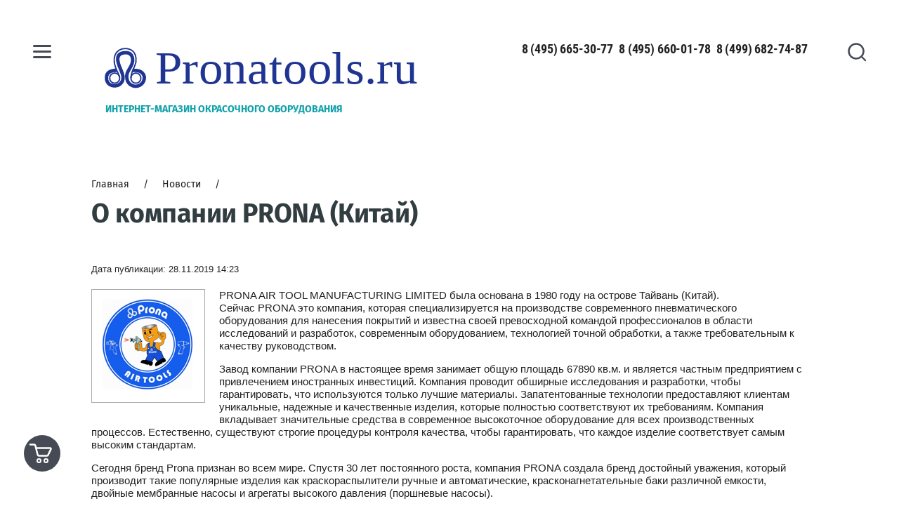

--- FILE ---
content_type: text/html; charset=utf-8
request_url: https://pronatools.ru/novosti/article_post/o-kompanii-prona-kitaj
body_size: 17323
content:
		
	
	


<!doctype html>
<html lang="ru">
<head>
<meta charset="utf-8">
<meta name="robots" content="all"/>
<title>О компании PRONA (Китай)</title>
<meta name="description" content="Компания PRONA специализируется на производстве современного пневматического оборудования для нанесения покрытий.">
<meta name="keywords" content="компании PRONA,
компания прона,
компания PRONA (Китай),
товары компании Prona,
товары компании прона,
продукция Prona,
продукция Прона,
где находится компания Prona,">
<meta name="SKYPE_TOOLBAR" content="SKYPE_TOOLBAR_PARSER_COMPATIBLE">
<meta name="viewport" content="width=device-width, initial-scale=1.0, maximum-scale=1.0, user-scalable=no">
<meta name="format-detection" content="telephone=no">
<meta http-equiv="x-rim-auto-match" content="none">


<link rel="stylesheet" href="/g/css/styles_articles_tpl.css">
<link rel="stylesheet" href="/g/s3/lp/css//lightgallery.min.css">
<script src="/g/libs/jquery/1.10.2/jquery.min.js"></script>

	<link rel="stylesheet" href="/g/css/styles_articles_tpl.css">

            <!-- 46b9544ffa2e5e73c3c971fe2ede35a5 -->
            <script src='/shared/s3/js/lang/ru.js'></script>
            <script src='/shared/s3/js/common.min.js'></script>
        <link rel='stylesheet' type='text/css' href='/shared/s3/css/calendar.css' /><link rel='stylesheet' type='text/css' href='/shared/highslide-4.1.13/highslide.min.css'/>
<script type='text/javascript' src='/shared/highslide-4.1.13/highslide-full.packed.js'></script>
<script type='text/javascript'>
hs.graphicsDir = '/shared/highslide-4.1.13/graphics/';
hs.outlineType = null;
hs.showCredits = false;
hs.lang={cssDirection:'ltr',loadingText:'Загрузка...',loadingTitle:'Кликните чтобы отменить',focusTitle:'Нажмите чтобы перенести вперёд',fullExpandTitle:'Увеличить',fullExpandText:'Полноэкранный',previousText:'Предыдущий',previousTitle:'Назад (стрелка влево)',nextText:'Далее',nextTitle:'Далее (стрелка вправо)',moveTitle:'Передвинуть',moveText:'Передвинуть',closeText:'Закрыть',closeTitle:'Закрыть (Esc)',resizeTitle:'Восстановить размер',playText:'Слайд-шоу',playTitle:'Слайд-шоу (пробел)',pauseText:'Пауза',pauseTitle:'Приостановить слайд-шоу (пробел)',number:'Изображение %1/%2',restoreTitle:'Нажмите чтобы посмотреть картинку, используйте мышь для перетаскивания. Используйте клавиши вперёд и назад'};</script>
<link rel="icon" href="/favicon.png" type="image/png">

<link rel='stylesheet' type='text/css' href='/t/images/__csspatch/2/patch.css'/>

<!--s3_require-->
<link rel="stylesheet" href="/g/basestyle/1.0.1/articles/articles.css" type="text/css"/>
<link rel="stylesheet" href="/g/basestyle/1.0.1/user/user.css" type="text/css"/>
<link rel="stylesheet" href="/g/basestyle/1.0.1/articles/articles.brown.css" type="text/css"/>
<script type="text/javascript" src="/g/templates/pages/2016.1/articles/articles.js" async></script>
<link rel="stylesheet" href="/g/basestyle/1.0.1/user/user.brown.css" type="text/css"/>
<script type="text/javascript" src="/g/basestyle/1.0.1/user/user.js"></script>
<!--/s3_require-->
			
		
		
		
			<link rel="stylesheet" type="text/css" href="/g/shop2v2/default/css/theme.less.css">		
			<script type="text/javascript" src="/g/printme.js"></script>
		<script type="text/javascript" src="/g/shop2v2/default/js/tpl.js"></script>
		<script type="text/javascript" src="/g/shop2v2/default/js/baron.min.js"></script>
		
			<script type="text/javascript" src="/g/shop2v2/default/js/shop2.2.js"></script>
		
	<script type="text/javascript">shop2.init({"productRefs": null,"apiHash": {"getSearchMatches":"25526ab2950c7682b22e185d5ae52301","getFolderCustomFields":"44a9bf88643d515afb3203873aa6c5fc","getProductListItem":"63f22b178377907a51d8248ef5d9e77a","cartAddItem":"1136cc46b2b895e6712c070098b6b146","cartRemoveItem":"cd453b7a0440eb3e4c4434c3089a4aa2","cartUpdate":"d5656f79306b61d7fba6f5137962b84b","cartRemoveCoupon":"f8908952e88c410b769b544dcbeea9d0","cartAddCoupon":"b14909754c92e0695db9f260f89d0526","deliveryCalc":"ca0631551a062e6b1dc5c3c3eeb72752","printOrder":"fd2f31c187b3f2d6d93e2da9fe6c2757","cancelOrder":"a8a5a7072b6bd3d6248f61f00e33a94e","cancelOrderNotify":"8ffd2ee03cc0eab1e75c7e44d1f9b381","repeatOrder":"e3e44e571989ff4a3e6a65b8f864d79b","paymentMethods":"78efc70cb6114b7a254cf04d1394d623","compare":"d5b64e53501d40457815f5c1023be7f5","getPromoProducts":"a91af68c8134fba6ac182e60aba46b05"},"hash": null,"verId": 2187561,"mode": "view","step": "","uri": "/magazin","IMAGES_DIR": "/d/","my": {"show_sections":true,"new_alias":"new","recommend":"\u0421 \u044d\u0442\u0438\u043c \u0442\u043e\u0432\u0430\u0440\u043e\u043c \u043e\u0431\u044b\u0447\u043d\u043e \u043f\u043e\u043a\u0443\u043f\u0430\u044e\u0442","special_alias":"sale","hide_in_filter":["vendors"],"hide_in_search":["vendors"]},"shop2_cart_order_payments": 3,"cf_margin_price_enabled": 0,"maps_yandex_key":"","maps_google_key":""});</script>
<style type="text/css">.product-item-thumb {width: 380px;}.product-item-thumb .product-image, .product-item-simple .product-image {height: 380px;width: 380px;}.product-item-thumb .product-amount .amount-title {width: 284px;}.product-item-thumb .product-price {width: 330px;}.shop2-product .product-side-l {width: 200px;}.shop2-product .product-image {height: 190px;width: 200px;}.shop2-product .product-thumbnails li {width: 56px;height: 56px;}</style>

    <link rel="stylesheet" href="/t/v11544/images/theme10/theme.scss.css">
<link rel="stylesheet" href="/t/v11544/images/css/site.addons.scss.css">
<link rel="stylesheet" href="/t/v11544/images/css/site_addons_sand.scss.css">
<link rel="stylesheet" href="/t/v11544/images/site.addons_categor.css">
<!--[if lt IE 10]>
<script src="/g/libs/ie9-svg-gradient/0.0.1/ie9-svg-gradient.min.js"></script>
<script src="/g/libs/jquery-placeholder/2.0.7/jquery.placeholder.min.js"></script>
<script src="/g/libs/jquery-textshadow/0.0.1/jquery.textshadow.min.js"></script>
<script src="/g/s3/misc/ie/0.0.1/ie.js"></script>
<![endif]-->
<!--[if lt IE 9]>
<script src="/g/libs/html5shiv/html5.js"></script>
<![endif]-->
<script src="/t/v11544/images/site.addons2.js"></script>
<link rel="stylesheet" href="/t/v11544/images/site.addons.scss.css">
</head>
<body>
	<div class="panel-wrap">
		<div class="panel-wrap-top">
			<div class="panel-close">&nbsp;</div>
						<div class="search-wrap-inner site-search-wrap">
	<div class="search-title">
		<div class="search-common-title">Искать по параметрам</div>
		<div class="search-title-inner">
			<div class="site-search-title">Поиск</div>
			<div class="shop-search-title">Искать по параметрам</div>
		</div>
	</div>
	<div class="site-search">
		<div class="site-search-title-inner">Поиск</div>
		<div class="site-search-inner">
			<form action="/search" method="get" class='focused'>
				<input name="search" type="text" class="searchText" autofocus placeholder="Поиск по сайту"/>
				<input type="submit" class="searchButton" value="" />
			<re-captcha data-captcha="recaptcha"
     data-name="captcha"
     data-sitekey="6LcYvrMcAAAAAKyGWWuW4bP1De41Cn7t3mIjHyNN"
     data-lang="ru"
     data-rsize="invisible"
     data-type="image"
     data-theme="light"></re-captcha></form>
					</div>
	</div>
	<div class="shop-search">
		<div class="shop-search-title-inner">Искать по параметрам</div>
		<div class="shop-search-inner">
			
    
<div class="shop2-block search-form">
	<form action="/magazin/search" enctype="multipart/form-data">
		<input type="hidden" name="sort_by" value=""/>
		
					<div class="row range">
				<div class="row-title">Цена: <span>руб.</span></div>
				<div class="row-body">
					<input name="s[price][min]" type="text" size="5" class="small low" value="" />
					<input name="s[price][max]" type="text" size="5" class="small high" value="" />
					<div class="input_range_slider"></div>
				</div>
			</div>
		
					<div class="row">
				<div class="row-title">Название:</div>
				<div class="row-body">
					<input type="text" name="s[name]" size="20" id="shop2-name" value="" />
				</div>
			</div>
		
					<div class="row">
				<div class="row-title">Артикул:</div>
				<div class="row-body">
					<input type="text" name="s[article]" id="shop2-article" value="" />
				</div>
			</div>
		
					<div class="row">
				<div class="row-title">Текст:</div>
				<div class="row-body">
					<input type="text" name="search_text" size="20" id="shop2-text"  value="" />
				</div>
			</div>
		
		
					<div class="row">
				<div class="row-title">Выберите категорию:</div>
				<div class="row-body">
					<select name="s[folder_id]" id="s[folder_id]">
						<option value="">Все</option>
																											                            <option value="375948461" >
	                                 Автоматические краскораспылители
	                            </option>
	                        														                            <option value="57230051" >
	                                &raquo; Автоматические краскораспылители с удлинительной насадкой
	                            </option>
	                        														                            <option value="362455861" >
	                                 Ручные краскораспылители
	                            </option>
	                        														                            <option value="57198051" >
	                                &raquo; Ручные краскораспылители с удлинительной насадкой
	                            </option>
	                        														                            <option value="151524504" >
	                                &raquo; Аэрографы
	                            </option>
	                        														                            <option value="362452461" >
	                                 Фильтры для покрасочных камер
	                            </option>
	                        														                            <option value="377488661" >
	                                &raquo; Фильтры из гофрированного картона и крафт-фильтры
	                            </option>
	                        														                            <option value="377489061" >
	                                &raquo; Фильтры напольные
	                            </option>
	                        														                            <option value="377489261" >
	                                &raquo; Фильтры потолочные
	                            </option>
	                        														                            <option value="377489461" >
	                                &raquo; Фильтрующие материалы для приточно-вытяжной вентиляции
	                            </option>
	                        														                            <option value="362453261" >
	                                 Красконагнетательные баки
	                            </option>
	                        														                            <option value="362454261" >
	                                 Мембранные насосы и агрегаты
	                            </option>
	                        														                            <option value="23176651" >
	                                &raquo; Мембранные пневматические насосы
	                            </option>
	                        														                            <option value="23177251" >
	                                &raquo; Агрегаты высокого давления
	                            </option>
	                        														                            <option value="852446861" >
	                                 Аксессуары и комплектующие
	                            </option>
	                        														                            <option value="51580851" >
	                                &raquo; Бачки для краскораспылителей
	                            </option>
	                        														                            <option value="51581051" >
	                                &raquo; Мешалки пневматические
	                            </option>
	                        														                            <option value="225529102" >
	                                &raquo; Комплекты форсунок
	                            </option>
	                        														                            <option value="80009651" >
	                                &raquo; Регуляторы давления материала
	                            </option>
	                        														                            <option value="169440504" >
	                                &raquo; Вискозиметры
	                            </option>
	                        														                            <option value="153565902" >
	                                 Коагулянты и очищающие средства
	                            </option>
	                        														                            <option value="153665302" >
	                                &raquo; Коагулянты и флокулянты
	                            </option>
	                        														                            <option value="153665702" >
	                                &raquo; Очищающие средства
	                            </option>
	                        														                            <option value="153665902" >
	                                &raquo; Защитные покрытия
	                            </option>
	                        											</select>
				</div>
			</div>

			<div id="shop2_search_custom_fields"></div>
		
				<div id="shop2_search_global_fields">
			
																		</div>
				
		
					<div class="row">
				<div class="row-title">Новинка:</div>
				<div class="row-body">
					<select name="s[new]">
						<option value="">Все</option>
	                    <option value="1">да</option>
	                    <option value="0">нет</option>
					</select>
				</div>
			</div>
		
					<div class="row">
				<div class="row-title">Спецпредложение:</div>
				<div class="row-body">
					<select name="s[special]">
						<option value="">Все</option>
	                    <option value="1">да</option>
	                    <option value="0">нет</option>
					</select>
				</div>
			</div>
				
		
					<div class="row">
				<div class="row-title">Результатов на странице:</div>
				<div class="row-body">
					<select name="s[products_per_page]">
									            				            				            <option value="5">5</option>
			            				            				            <option value="20">20</option>
			            				            				            <option value="35">35</option>
			            				            				            <option value="50">50</option>
			            				            				            <option value="65">65</option>
			            				            				            <option value="80">80</option>
			            				            				            <option value="95">95</option>
			            					</select>
				</div>
			</div>
				<div class="row-button">
			<button type="submit" class="search-btn">Найти</button>
		</div>
	<re-captcha data-captcha="recaptcha"
     data-name="captcha"
     data-sitekey="6LcYvrMcAAAAAKyGWWuW4bP1De41Cn7t3mIjHyNN"
     data-lang="ru"
     data-rsize="invisible"
     data-type="image"
     data-theme="light"></re-captcha></form>
</div><!-- Search Form -->		</div>
	</div>
</div>		</div>
		<div class="panel-wrap-left">
			<div class="panel-wrap-left-inner">
				<div class="scr-wr">
					<div class="panel-close">&nbsp;</div>
					<div class="menu-wrap">
	<div class="cabinet-open"><span>Вход в кабинет</span></div>
	<div class="wa-slide-back-btn"><span>Назад</span></div>
		<div class="folders-menu">
		<div class="folders-menu-inner">
			<ul class="folders">
				<li class="folder-title">Каталог</li>
																																																				<li class="sublevel"><a class="has_sublayer" href="/avtomaticheskie-kraskoraspyliteli">Автоматические краскораспылители</a>
																																																								<ul>
									<li class="parent-element">
										<a href="/avtomaticheskie-kraskoraspyliteli">Автоматические краскораспылители</a>
									</li>
																											<li ><a href="/magazin/folder/avtomaticheskie-kraskoraspyliteli-s-udlinitelnoj-nasadkoj">Автоматические краскораспылители с удлинительной насадкой</a>
																																																								</li>
																	</ul></li>
																																		<li class="sublevel"><a class="has_sublayer" href="/ruchnye-kraskoraspyliteli">Ручные краскораспылители</a>
																																																								<ul>
									<li class="parent-element">
										<a href="/ruchnye-kraskoraspyliteli">Ручные краскораспылители</a>
									</li>
																											<li ><a href="/magazin/folder/ruchnye-kraskoraspyliteli-s-udlinitelnoj-nasadkoj">Ручные краскораспылители с удлинительной насадкой</a>
																																																								</li>
																																		<li ><a href="/magazin/folder/aerografy">Аэрографы</a>
																																																								</li>
																	</ul></li>
																																		<li class="sublevel"><a class="has_sublayer" href="/filtry-dlya-okrasochnykh-kamer-i-filtruyushchiye-materialy">Фильтры для покрасочных камер</a>
																																																								<ul>
									<li class="parent-element">
										<a href="/filtry-dlya-okrasochnykh-kamer-i-filtruyushchiye-materialy">Фильтры для покрасочных камер</a>
									</li>
																											<li ><a href="/filtry-iz-gofrirovannogo-kartona-i-kraft-filtry">Фильтры из гофрированного картона и крафт-фильтры</a>
																																																								</li>
																																		<li ><a href="/filtry-napolnye">Фильтры напольные</a>
																																																								</li>
																																		<li ><a href="/filtry-potolochnye">Фильтры потолочные</a>
																																																								</li>
																																		<li ><a href="/filtruyushchie-materialy-dlya-pritochno-vytyazhnoj-ventilyacii">Фильтрующие материалы для приточно-вытяжной вентиляции</a>
																																																								</li>
																	</ul></li>
																																		<li ><a href="/baki-kraskonagnetatelnyye">Красконагнетательные баки</a>
																																																								</li>
																																		<li class="sublevel"><a class="has_sublayer" href="/membrannye-pnevmaticheskie-nasosy-i-agregaty-vysokogo-davleniya">Мембранные насосы и агрегаты</a>
																																																								<ul>
									<li class="parent-element">
										<a href="/membrannye-pnevmaticheskie-nasosy-i-agregaty-vysokogo-davleniya">Мембранные насосы и агрегаты</a>
									</li>
																											<li ><a href="/membrannye-pnevmaticheskie-nasosy">Мембранные пневматические насосы</a>
																																																								</li>
																																		<li ><a href="/agregaty-vysokogo-davleniya">Агрегаты высокого давления</a>
																																																								</li>
																	</ul></li>
																																		<li class="sublevel"><a class="has_sublayer" href="/aksessuary-i-komplektuyushchie">Аксессуары и комплектующие</a>
																																																								<ul>
									<li class="parent-element">
										<a href="/aksessuary-i-komplektuyushchie">Аксессуары и комплектующие</a>
									</li>
																											<li ><a href="/bachki-dlya-kraskoraspylitelej">Бачки для краскораспылителей</a>
																																																								</li>
																																		<li ><a href="/magazin/folder/meshalki">Мешалки пневматические</a>
																																																								</li>
																																		<li ><a href="/komplekty-forsunok">Комплекты форсунок</a>
																																																								</li>
																																		<li ><a href="/magazin/folder/regulyatory-davleniya-materiala">Регуляторы давления материала</a>
																																																								</li>
																																		<li ><a href="/viskozimetry">Вискозиметры</a>
																																																								</li>
																	</ul></li>
																																		<li class="sublevel"><a class="has_sublayer" href="/magazin/folder/koagulyanty-i-ochishchayushchie-sredstva">Коагулянты и очищающие средства</a>
																																																								<ul>
									<li class="parent-element">
										<a href="/magazin/folder/koagulyanty-i-ochishchayushchie-sredstva">Коагулянты и очищающие средства</a>
									</li>
																											<li ><a href="/magazin/folder/koagulyanty-i-flokulyanty">Коагулянты и флокулянты</a>
																																																								</li>
																																		<li ><a href="/magazin/folder/ochishchayushchie-sredstva">Очищающие средства</a>
																																																								</li>
																																		<li ><a href="/magazin/folder/zashchitnye-pokrytiya">Защитные покрытия</a>
																																							</li></ul>
								</li>
			</ul>
		</div>
	</div>
		
		<div class="main-menu">
				<div class="shop-menu">
			<ul class="mobile-menu">
									<li ><a href="/kak-sdelat-zakaz">Как сделать заказ?</a>
									<li ><a href="/sposoby-oplaty">Способы оплаты</a>
									</li><li ><a href="/dostavka">Доставка</a>
									</li><li ><a href="/otpravit-zapros">Отправить запрос</a>
									</li><li ><a href="/kontakty">Контакты</a>
									</li><li ><a href="/centr-zagruzok">Центр загрузок</a>
												</li>
			</ul>
		</div>
						<div class="site-menu">
			<ul class="mobile-menu">
									<li ><a href="/novosti">Новости</a>
									<li ><a href="/sluzhba-podderzhki">Служба поддержки</a>
									</li><li ><a href="/tekhnicheskaya-informatsiya">Техническая информация</a>
									</li><li ><a href="/polzovatelskoye-soglasheniye-sayta-pronatools-ru">Пользовательское соглашение</a>
									</li><li ><a href="/politika-konfidentsialnosti">Политика конфиденциальности</a>
									</li><li class="sublevel"><a href="/magazin">Главная</a>
												</li>
			</ul>
		</div>
			</div>
	</div>
					<div class="login-wrap">
	<div class="user-back-btn"><span>Назад</span></div>
			<div class="login-wrap-title">Вход в кабинет</div>
		<div class="login-table">
			<div class="left-column">
				<form method="post" action="/users">
					<input type="hidden" name="mode" value="login" />
					<div class="row">
						<div class="row-title">Логин или e-mail:</div>
						<div class="row-field">
							<input type="text" name="login" id="login" tabindex="1" value="" />
						</div>
					</div>
					<div class="row">
						<div class="row-title">Пароль:</div>
						<div class="row-field">
							<input type="password" name="password" id="password" tabindex="2" value="" />
						</div>
					</div>
					<div class="row-forgot-password">
						<a href="/users/forgot_password">Забыли пароль?</a>
					</div>
					<div class="row-button">
						<button type="submit" class="signin-btn" tabindex="3">Войти</button>
					</div>
				<re-captcha data-captcha="recaptcha"
     data-name="captcha"
     data-sitekey="6LcYvrMcAAAAAKyGWWuW4bP1De41Cn7t3mIjHyNN"
     data-lang="ru"
     data-rsize="invisible"
     data-type="image"
     data-theme="light"></re-captcha></form>
			</div>
			<div class="right-column">
								<div class="register-btn">
					<a href="/users/register" class="register">Регистрация</a>
				</div>
			</div>
		</div>
	</div>														</div>
			</div>
		</div>
	</div>
	<div class="siteWrapper">
		<div class="fixed-icon menu-button">
			<ins>&nbsp;</ins>
			<span>Меню</span>
		</div>
		<div class="fixed-icon search-button">
			<ins>&nbsp;</ins>
			<span>Поиск</span>
		</div>
		

<div class="fixed-icon cart-button pointer_events_none noempty" id="shop2-cart-preview">
	<div class="cart-button-inner">
				<a href="/magazin/cart">
			<span class="cart-icon">&nbsp;</span>
			<span class="cart-text">Корзина</span>
		</a>
	</div>
</div>
		<header role="banner" class="site-header">
						<div class="header-top">
								<div class="company companyLogo">
										<div class="logo">
						<a href="https://pronatools.ru">
							<img src="/thumb/2/6Shdg84pWmCURozjpyO49Q/60r/d/bezymyannyy-12.svg" alt="">
						</a>
					</div>
															<div class="company-inner">
																		<div class="company-description">Интернет-магазин окрасочного оборудования</div>
											</div>
									</div>
												<div class="phones">
					<div class="phones-para">
												<div><a href="tel:8 (495) 665-30-77">8 (495) 665-30-77</a></div>
												<div><a href="tel:8 (495) 660-01-78">8 (495) 660-01-78</a></div>
												<div><a href="tel:8 (499) 682-74-87">8 (499) 682-74-87</a></div>
											</div>
				</div>
							</div>
								</header> <!-- .site-header -->
		
		

		
		<div class="siteContainer">
			<main role="main" class="siteMain">
				<div class="h1wrap">
											
<div class="site-path" data-url="/novosti"><a href="/"><span>Главная</span></a>     /     <a href="/novosti"><span>Новости</span></a>     /     <span>О компании PRONA (Китай)</span></div>						<h1>О компании PRONA (Китай)</h1>
														</div>
				
				<div class="siteContent">

<link rel="stylesheet" href="/g/libs/jquery-popover/0.0.3/jquery.popover.css">


<div class="g-page g-page-article g-page-article--main">
	<div class="g-top-panel g-top-panel--relative">
		
	</div>
	
	<style>
		
			.g-menu-2__link{display: block;}
			@media (max-width: 380px){
				.g-article--simple-view .g-article__image{float: none;margin-right: auto;margin-left: auto;text-align: center;}
			}
		
	</style>

	
				
			<style>
				
				
					.g-comment__form{max-width: 600px;}
					.g-rating-edit{max-width: 115px;}
				
					.g-form-field__hint--popup{position: relative;top: auto; left: 0; margin: 10px 0 0;max-width: 100%;white-space: normal;}
					.g-form-field__hint--popup:before{
						top: -6px;
						left: 10px;
						transform: rotate(45deg);
					}
					.g-page-article__text,.g-page-article__date{color: inherit;}
				
			</style>

			<div class="g-page-article">
	<div class="g-page-article__top-panel">

				
		
		<div class="g-page-article__date">Дата публикации: 28.11.2019 14:23</div>

				 
		       	</div>

			<div class="g-page-article__image">
			<a class="highslide" href="/d/chelovechik_prona.png" onclick="return hs.expand(this);">
				<img src="/thumb/2/SXvPWqjaX2i09h7w8KsN9w/180r160/d/chelovechik_prona.png" alt="О компании PRONA (Китай)" title="О компании PRONA (Китай)">
			</a>
		</div>
	
	<div class="g-page-article__text">
		<p>PRONA AIR TOOL MANUFACTURING LIMITED была основана в 1980 году на острове Тайвань (Китай).<br />
Сейчас PRONA это компания, которая специализируется на производстве современного пневматического оборудования для нанесения покрытий и известна своей превосходной командой профессионалов в области исследований и разработок, современным оборудованием, технологией точной обработки, а также требовательным к качеству руководством.</p>

<p>Завод компании PRONA в настоящее время занимает общую площадь 67890 кв.м. и является частным предприятием с привлечением иностранных инвестиций. Компания проводит обширные исследования и разработки, чтобы гарантировать, что используются&nbsp;только лучшие материалы. Запатентованные&nbsp;технологии&nbsp;предоставляют клиентам уникальные, надежные и качественные изделия, которые полностью соответствуют их требованиям. Компания вкладывает значительные средства в современное высокоточное оборудование для всех&nbsp;производственных процессов. Естественно, существуют строгие процедуры контроля качества, чтобы гарантировать, что каждое изделие соответствует самым высоким стандартам.</p>

<p>Сегодня бренд Prona признан во всем мире. Спустя 30 лет постоянного роста, компания PRONA создала бренд достойный уважения, который производит такие популярные изделия как краскораспылители ручные и автоматические, красконагнетательные баки различной емкости, двойные мембранные насосы и агрегаты высокого давления (поршневые насосы).</p>

<p>PRONA имеет множество запатентованных технологий и поставляет свое оборудование по всему миру, где его очень ценят. Компания PRONA никогда не останавливалась на достигнутом уровне развития и сейчас она продолжает улучшать существующие модели и технологии, а также активно разрабатывает новые.</p>

<p>Политика компании - продолжать совершенствоваться и удовлетворять требования клиентов, быть известным внутренним и международным брендом.</p>

<p>&nbsp;</p>

<div>КВАНТУМ РУС, ООО</div>

<div>Москва, ул. Малахитовая, владение 27</div>

<div>Тел. +7 (495) 665-30-77</div>

<div><a href="/kontakty" style="color:#0000ff;">Свяжитесь с нами</a></div>

<div><img alt="ООО Квантум Рус" src="https://www.rusquantum.ru/upload/medialibrary/908/908af4032147ef65ac3363be62b2ba11.jpg" /></div>
	</div>

	<div class="g-clear"></div>

	
		
	</div>
		
	</div>

</div>
			</main> <!-- .site-main -->
		</div>
		
		
				
						
				
				
		
		<footer role="contentinfo" class="site-footer">
						<div class="footer-top">
				<div class="footer-top-inner">
										<div class="footer-navigation">
						<ul class="footer-menu"><li class="opened active"><a href="/novosti" >Новости</a></li><li><a href="/sluzhba-podderzhki"  target="_blank">Служба поддержки</a></li><li><a href="/tekhnicheskaya-informatsiya" >Техническая информация</a></li><li><a href="/polzovatelskoye-soglasheniye-sayta-pronatools-ru" >Пользовательское соглашение</a></li><li><a href="/politika-konfidentsialnosti" >Политика конфиденциальности</a></li><li><a href="/" >Главная</a></li></ul>						<ul class="footer-menu"><li><a href="/kak-sdelat-zakaz" >Как сделать заказ?</a></li><li><a href="/sposoby-oplaty" >Способы оплаты</a></li><li><a href="/dostavka" >Доставка</a></li><li><a href="/otpravit-zapros"  target="_blank">Отправить запрос</a></li><li><a href="/kontakty" >Контакты</a></li><li><a href="/centr-zagruzok" >Центр загрузок</a></li></ul>					</div>
										
										<div class="footer-information">
												<div class="footer-contact">
														<div class="address">
								<div class="address-title">Москва</div>
								<div class="address-body">ул. Малахитовая, владение 27, строение 1</div>
							</div>
														
														<div class="phone">
								<div class="phone-title">Телефон:</div>
								<div class="phone-body">
																		<div><a href="tel:8 (495) 665-30-77">8 (495) 665-30-77</a></div>
																		<div><a href="tel:8 (495) 660-01-78">8 (495) 660-01-78</a></div>
																		<div><a href="tel:8 (499) 682-74-87">8 (499) 682-74-87</a></div>
																	</div>
							</div>
														
														<div class="time">Прием звонков: с 9:00 до 18:00 по московскому времени. Рабочие дни (Пн-Пт)</div>
													</div>
																		<div class="footer-social">
														<div class="social">
								<div class="social-title">Мы в соц. сетях:</div>
								<div class="social-body">
																		<a href="https://www.youtube.com/channel/UC0V4uEd1aXOPuiXKRqwdo-g" target="_blank">
																					<?xml version="1.0" encoding="UTF-8"?>
<!DOCTYPE svg PUBLIC "-//W3C//DTD SVG 1.1//EN" "http://www.w3.org/Graphics/SVG/1.1/DTD/svg11.dtd">
<!-- Creator: CorelDRAW 2018 (64-Bit) -->
<svg xmlns="http://www.w3.org/2000/svg" xml:space="preserve" width="25mm" height="12mm" version="1.1" style="shape-rendering:geometricPrecision; text-rendering:geometricPrecision; image-rendering:optimizeQuality; fill-rule:evenodd; clip-rule:evenodd"
viewBox="0 0 2500 1200"
 xmlns:xlink="http://www.w3.org/1999/xlink">
 <defs>
  <style type="text/css">
   <![CDATA[
    .fil2 {fill:#FEFEFE;fill-rule:nonzero}
    .fil1 {fill:#2B2A29;fill-rule:nonzero}
    .fil0 {fill:#E52937;fill-rule:nonzero}
   ]]>
  </style>
 </defs>
 <g id="Слой_x0020_1">
  <metadata id="CorelCorpID_0Corel-Layer"/>
  <path class="fil0" d="M1249.73 309.63c0.23,4.87 0.53,8.67 0.54,12.46 0.13,78.21 0.22,156.41 0.34,234.61 0.12,95.19 0.22,190.37 0.41,285.56 0.03,14.69 0.19,14.72 14.34,14.74 21.94,0.03 43.88,0.04 65.81,0.01 15.96,-0.01 16,-0.04 15.98,-16.07 -0.12,-170.21 -0.25,-340.41 -0.38,-510.61 -0.01,-6.62 0,-13.25 0,-21.11 6.84,0 12.42,0.01 18,0 25.12,-0.08 50.25,-0.4 75.37,-0.05 8.31,0.12 11.06,-2.6 10.9,-10.95 -0.49,-23.71 -0.4,-47.43 -0.04,-71.13 0.09,-7.52 -1.7,-10.71 -10.07,-10.43 -20.5,0.66 -41.04,0.3 -61.56,0.37 -72.53,0.28 -145.08,0.65 -217.61,0.68 -8.02,0 -11.4,1.9 -11.03,10.68 0.7,16.24 0.07,32.55 0.29,48.81 0.14,10.2 -3.07,24.6 2.25,29.45 5.98,5.47 19.82,2.77 30.25,2.91 21.83,0.27 43.67,0.07 66.21,0.07zm991.81 378.38c0,11.23 0.47,20.76 -0.11,30.23 -0.8,13.33 -0.82,27.01 -3.99,39.85 -3.87,15.75 -16.23,23.82 -32.07,24.6 -17.59,0.86 -29.85,-6.15 -36.37,-21.77 -2.55,-6.12 -4.84,-12.88 -4.98,-19.39 -0.76,-35.33 -0.82,-70.67 -1.03,-106.01 0,-0.89 0.9,-1.78 1.66,-3.16 4.11,0 8.34,0 12.56,0 47.75,-0.09 95.52,-0.16 143.27,-0.25 13.62,-0.03 13.68,-0.06 13.74,-14.12 0.11,-30.42 0.94,-60.87 -0.03,-91.26 -0.6,-19 -2.26,-38.26 -6.32,-56.78 -24,-109.82 -145.47,-120.86 -204.6,-72.52 -34.73,28.42 -49.15,66.63 -50.58,109.14 -2.33,70.33 -1.94,140.77 -1.88,211.16 0.01,25.24 4.82,49.96 15.84,73.05 23.64,49.51 67.92,74.32 127.48,71.33 46.58,-2.34 81.29,-23.95 103.49,-65.01 17.62,-32.6 15.25,-68.45 15.68,-103.73 0.03,-1.76 -3.95,-5.1 -6.09,-5.13 -27.88,-0.34 -55.77,-0.23 -85.67,-0.23zm-645.52 119.65c0,14.33 0.28,26.93 -0.12,39.5 -0.23,7.2 2.06,10.02 9.63,9.89 24.06,-0.38 48.12,-0.43 72.18,0.04 8.21,0.15 10.1,-3.15 10.1,-10.64 0,-152.49 0.1,-304.97 0.46,-457.48 0.01,-8.74 -3.34,-10.66 -11.29,-10.49 -22.27,0.46 -44.57,0.2 -66.86,0.27 -13.82,0.05 -13.86,0.09 -13.87,13.84 -0.09,111.81 -0.13,223.62 -0.2,335.43 -0.02,19.98 -25.04,50.36 -44.86,54.48 -14.74,3.07 -23.28,-3.35 -24.18,-18.5 -0.39,-6.35 -0.2,-12.73 -0.2,-19.1 -0.03,-117.81 -0.15,-235.64 0.15,-353.47 0.03,-9.67 -2.56,-12.95 -12.47,-12.63 -22.26,0.71 -44.59,0.81 -66.85,0.1 -10.59,-0.35 -12.79,3.52 -12.76,13.39 0.3,121.7 0.03,243.43 0.41,365.13 0.04,16.55 1.61,33.26 4.38,49.59 6.47,38.31 31.06,58.55 67.19,56.47 22.61,-1.29 41.14,-12.01 57.72,-26.47 10.26,-8.94 19.95,-18.6 31.44,-29.35zm248.6 -389.96c0,-4.07 -0.01,-9.6 0,-15.13 0.14,-58.74 0.17,-117.47 0.59,-176.21 0.05,-8.05 -1.87,-11.26 -10.62,-10.99 -21.21,0.68 -42.46,0.77 -63.68,0.12 -10.01,-0.32 -13.23,2.46 -13.2,12.88 0.27,92.69 -0.03,185.41 -0.15,278.12 -0.12,112.17 -0.27,224.35 -0.38,336.51 -0.02,13.73 0.07,13.79 14.09,13.84 18.76,0.07 37.53,0.07 56.28,-0.05 18.26,-0.12 15.95,1.81 16.25,-16.77 0.14,-9.02 0.03,-18.04 0.03,-25.97 15.85,12.44 30.19,26.43 46.97,36.3 49.57,29.2 102.43,7.38 115.42,-48.41 5.89,-25.24 7.92,-51.79 8.38,-77.82 1.23,-70.38 1.69,-140.83 0.38,-211.22 -0.53,-28.06 -4.2,-56.56 -10.56,-83.9 -12.03,-51.69 -59.63,-73.45 -106.94,-49.11 -18.8,9.66 -34.86,24.7 -52.86,37.81zm-93.6 628.29c-119.28,-2.77 -248.4,-4.73 -377.45,-9.23 -54.66,-1.9 -109.55,-6.46 -163.6,-14.64 -63.15,-9.55 -110.43,-43.45 -134.25,-105.24 -12.14,-31.5 -20.99,-63.84 -24.58,-97.43 -17.23,-161.57 -18.26,-323.36 -6.7,-485.34 3.67,-51.26 9.34,-102.02 27.93,-150.62 27.13,-70.93 79.95,-109.41 153.63,-115.34 95.49,-7.68 191.32,-11.78 287.09,-15.27 164.09,-6 328.29,-5.53 492.43,-1.32 78.49,2.01 156.94,6.13 235.36,10.04 36.64,1.83 72.11,8.71 104.37,28.13 43.31,26.1 66.28,65.92 80.56,112.78 13.02,42.74 16.73,86.71 20,130.8 9.27,125.45 8.89,251.01 1.52,376.47 -3.08,52.54 -4.75,105.62 -18.97,156.66 -7.62,27.37 -16.78,55.34 -31.11,79.6 -29.03,49.17 -75.82,75.31 -131.71,80.54 -68.98,6.43 -138.3,9.97 -207.55,12.38 -99,3.4 -198.06,4.64 -306.97,7.03z"/>
  <path class="fil1" d="M874.67 377.36c30.25,0 58.8,0 88.56,0 0,159.28 0,317.99 0,477.44 -28.29,0 -56.75,0 -86.84,0 0,-16.25 0,-32.25 0,-50.17 -8.22,8.04 -14.56,14.43 -21.11,20.61 -20.63,19.47 -42.34,36.67 -72.83,36.87 -27.57,0.19 -48.69,-12.82 -56.32,-39.39 -5.4,-18.79 -8.77,-38.84 -8.97,-58.36 -1.33,-126.71 -1.54,-253.39 -2.1,-380.09 -0.02,-1.75 0.28,-3.49 0.51,-6.16 28.56,0 57.02,0 86.9,0 0.18,3.79 0.55,7.86 0.56,11.92 0.54,121.74 1.06,243.47 1.57,365.21 0.02,3.54 -0.2,7.11 0.25,10.61 1.87,14.83 12.6,23.04 26.24,17.14 10.91,-4.71 20.44,-13.28 29.56,-21.3 12,-10.53 15.81,-23.9 15.64,-40.51 -1.19,-109.34 -1.22,-218.71 -1.62,-328.05 -0.01,-4.88 0,-9.76 0,-15.77z"/>
  <path class="fil1" d="M413.4 217.09c-15.88,52.78 -31.24,103.87 -46.62,154.93 -21.72,72.13 -43.53,144.22 -65.11,216.39 -1.59,5.32 -2.29,11.09 -2.26,16.65 0.34,78.91 0.87,157.82 1.35,236.72 0.03,3.87 0.01,7.71 0.01,12.59 -30.76,0 -60.89,0 -92.34,0 0,-4.02 0.01,-7.82 0,-11.6 -0.39,-79.28 -0.59,-158.54 -1.42,-237.8 -0.1,-9.3 -2.91,-18.79 -5.74,-27.8 -36.46,-116.03 -73.15,-232 -109.79,-347.98 -1.04,-3.28 -1.96,-6.6 -3.4,-11.5 31.42,0 61.42,-0.24 91.4,0.39 2.67,0.06 6.63,5.31 7.6,8.84 14.28,51.44 28.16,103.01 42.13,154.54 7.36,27.13 14.75,54.24 24.32,81.51 4.67,-17.9 9.42,-35.78 13.98,-53.69 15.44,-60.66 30.94,-121.31 46,-182.06 1.85,-7.48 4.45,-10.46 12.53,-10.33 28.6,0.5 57.2,0.2 87.36,0.2z"/>
  <path class="fil1" d="M562.85 620.28c-0.42,0 -0.82,0 -1.25,0 0,-37.14 0.29,-74.28 -0.18,-111.41 -0.13,-9.79 -1.41,-19.89 -4.19,-29.22 -4.97,-16.72 -18.09,-25.29 -35.23,-24.96 -16.87,0.32 -29.46,9.77 -33.78,26.81 -2.22,8.83 -3.55,18.15 -3.53,27.24 0.16,73.21 0.56,146.43 1.37,219.65 0.12,10.46 1.62,21.24 4.54,31.27 4.86,16.7 18.03,25.38 35.05,25.28 15.93,-0.1 28.73,-9.33 33.27,-26.09 2.65,-9.75 3.64,-20.17 3.77,-30.33 0.43,-36.08 0.16,-72.16 0.16,-108.24zm-164.12 -4.67c0,-36.42 -1.03,-72.89 0.43,-109.24 0.71,-17.79 4.17,-35.99 9.66,-52.95 13.73,-42.37 42.24,-70.05 87.31,-76.8 50.45,-7.56 95.44,2.43 126.7,46.95 15.87,22.57 22.1,48.96 24.25,75.97 1.85,23.21 2.06,46.6 2.23,69.94 0.38,50.93 0.89,101.86 0,152.78 -0.3,17.86 -2.74,36.11 -7.24,53.39 -13.68,52.43 -60.27,87.26 -115.17,87.89 -55.2,0.63 -104.7,-34.09 -118.59,-86.59 -6.26,-23.62 -8.01,-48.73 -9.29,-73.3 -1.52,-29.27 -0.36,-58.69 -0.36,-88.04 0,0 0.05,0 0.07,0z"/>
  <path class="fil2" d="M1844.61 616.1c-0.25,0 -0.49,0 -0.74,0.02 0,42.78 1.01,85.6 -0.48,128.32 -0.59,16.96 6.76,25.5 20.15,31.79 4.14,1.95 8.42,3.75 12.8,5 20.66,5.87 36.1,-2.06 41.84,-22.62 2.82,-10.1 4.53,-20.87 4.6,-31.35 0.48,-75.31 0.61,-150.62 0.36,-225.93 -0.03,-9.75 -1.89,-19.78 -4.58,-29.19 -4.04,-14.02 -12.88,-19.74 -27.55,-20.35 -14.22,-0.61 -25.88,5.55 -37.25,13.15 -6.88,4.59 -9.39,10.26 -9.33,18.57 0.36,44.2 0.18,88.4 0.18,132.59zm0.01 -198.4c18,-13.11 34.06,-28.15 52.86,-37.81 47.31,-24.34 94.91,-2.58 106.94,49.11 6.36,27.34 10.03,55.84 10.56,83.9 1.31,70.39 0.85,140.84 -0.38,211.22 -0.46,26.03 -2.49,52.58 -8.38,77.82 -12.99,55.79 -65.85,77.61 -115.42,48.41 -16.78,-9.87 -31.12,-23.86 -46.97,-36.3 0,7.93 0.11,16.95 -0.03,25.97 -0.3,18.58 2.01,16.65 -16.25,16.77 -18.75,0.12 -37.52,0.12 -56.28,0.05 -14.02,-0.05 -14.11,-0.11 -14.09,-13.84 0.11,-112.16 0.26,-224.34 0.38,-336.51 0.12,-92.71 0.42,-185.43 0.15,-278.12 -0.03,-10.42 3.19,-13.2 13.2,-12.88 21.22,0.65 42.47,0.56 63.68,-0.12 8.75,-0.27 10.67,2.94 10.62,10.99 -0.42,58.74 -0.45,117.47 -0.59,176.21 -0.01,5.53 0,11.06 0,15.13z"/>
  <path class="fil2" d="M1596.02 807.66c-11.49,10.75 -21.18,20.41 -31.44,29.35 -16.58,14.46 -35.11,25.18 -57.72,26.47 -36.13,2.08 -60.72,-18.16 -67.19,-56.47 -2.77,-16.33 -4.34,-33.04 -4.38,-49.59 -0.38,-121.7 -0.11,-243.43 -0.41,-365.13 -0.03,-9.87 2.17,-13.74 12.76,-13.39 22.26,0.71 44.59,0.61 66.85,-0.1 9.91,-0.32 12.5,2.96 12.47,12.63 -0.3,117.83 -0.18,235.66 -0.15,353.47 0,6.37 -0.19,12.75 0.2,19.1 0.9,15.15 9.44,21.57 24.18,18.5 19.82,-4.12 44.84,-34.5 44.86,-54.48 0.07,-111.81 0.11,-223.62 0.2,-335.43 0.01,-13.75 0.05,-13.79 13.87,-13.84 22.29,-0.07 44.59,0.19 66.86,-0.27 7.95,-0.17 11.3,1.75 11.29,10.49 -0.36,152.51 -0.46,304.99 -0.46,457.48 0,7.49 -1.89,10.79 -10.1,10.64 -24.06,-0.47 -48.12,-0.42 -72.18,-0.04 -7.57,0.13 -9.86,-2.69 -9.63,-9.89 0.4,-12.57 0.12,-25.17 0.12,-39.5z"/>
  <path class="fil2" d="M2243.22 559.22c-1.24,-27.96 -1.16,-54.72 -4.04,-81.17 -2.1,-19.4 -14.01,-26.81 -35.55,-26.82 -23,-0.02 -35.11,7.39 -37.3,27.36 -2.68,24.46 -2.48,49.24 -2.98,73.9 -0.06,2.2 3.7,6.4 5.77,6.45 23.89,0.46 47.81,0.28 74.1,0.28zm-1.68 128.79c29.9,0 57.79,-0.11 85.67,0.23 2.14,0.03 6.12,3.37 6.09,5.13 -0.43,35.28 1.94,71.13 -15.68,103.73 -22.2,41.06 -56.91,62.67 -103.49,65.01 -59.56,2.99 -103.84,-21.82 -127.48,-71.33 -11.02,-23.09 -15.83,-47.81 -15.84,-73.05 -0.06,-70.39 -0.45,-140.83 1.88,-211.16 1.43,-42.51 15.85,-80.72 50.58,-109.14 59.13,-48.34 180.6,-37.3 204.6,72.52 4.06,18.52 5.72,37.78 6.32,56.78 0.97,30.39 0.14,60.84 0.03,91.26 -0.06,14.06 -0.12,14.09 -13.74,14.12 -47.75,0.09 -95.52,0.16 -143.27,0.25 -4.22,0 -8.45,0 -12.56,0 -0.76,1.38 -1.66,2.27 -1.66,3.16 0.21,35.34 0.27,70.68 1.03,106.01 0.14,6.51 2.43,13.27 4.98,19.39 6.52,15.62 18.78,22.63 36.37,21.77 15.84,-0.78 28.2,-8.85 32.07,-24.6 3.17,-12.84 3.19,-26.52 3.99,-39.85 0.58,-9.47 0.11,-19 0.11,-30.23z"/>
  <path class="fil2" d="M1249.73 309.63c-22.54,0 -44.38,0.2 -66.21,-0.07 -10.43,-0.14 -24.27,2.56 -30.25,-2.91 -5.32,-4.85 -2.11,-19.25 -2.25,-29.45 -0.22,-16.26 0.41,-32.57 -0.29,-48.81 -0.37,-8.78 3.01,-10.68 11.03,-10.68 72.53,-0.03 145.08,-0.4 217.61,-0.68 20.52,-0.07 41.06,0.29 61.56,-0.37 8.37,-0.28 10.16,2.91 10.07,10.43 -0.36,23.7 -0.45,47.42 0.04,71.13 0.16,8.35 -2.59,11.07 -10.9,10.95 -25.12,-0.35 -50.25,-0.03 -75.37,0.05 -5.58,0.01 -11.16,0 -18,0 0,7.86 -0.01,14.49 0,21.11 0.13,170.2 0.26,340.4 0.38,510.61 0.02,16.03 -0.02,16.06 -15.98,16.07 -21.93,0.03 -43.87,0.02 -65.81,-0.01 -14.15,-0.02 -14.31,-0.05 -14.34,-14.74 -0.19,-95.19 -0.29,-190.37 -0.41,-285.56 -0.12,-78.2 -0.21,-156.4 -0.34,-234.61 -0.01,-3.79 -0.31,-7.59 -0.54,-12.46z"/>
  <path class="fil0" d="M1844.61 616.1c0,-44.19 0.18,-88.39 -0.18,-132.59 -0.06,-8.31 2.45,-13.98 9.33,-18.57 11.37,-7.6 23.03,-13.76 37.25,-13.15 14.67,0.61 23.51,6.33 27.55,20.35 2.69,9.41 4.55,19.44 4.58,29.19 0.25,75.31 0.12,150.62 -0.36,225.93 -0.07,10.48 -1.78,21.25 -4.6,31.35 -5.74,20.56 -21.18,28.49 -41.84,22.62 -4.38,-1.25 -8.66,-3.05 -12.8,-5 -13.39,-6.29 -20.74,-14.83 -20.15,-31.79 1.49,-42.72 0.48,-85.54 0.48,-128.32 0.25,-0.02 0.49,-0.02 0.74,-0.02z"/>
  <path class="fil0" d="M2243.22 559.22c-26.29,0 -50.21,0.18 -74.1,-0.28 -2.07,-0.05 -5.83,-4.25 -5.77,-6.45 0.5,-24.66 0.3,-49.44 2.98,-73.9 2.19,-19.97 14.3,-27.38 37.3,-27.36 21.54,0.01 33.45,7.42 35.55,26.82 2.88,26.45 2.8,53.21 4.04,81.17z"/>
 </g>
</svg>

																			</a>
																	</div>
							</div>
														
													</div>
											</div>
									</div>
			</div>
						<div class="footer-bottom">
				<div class="footer-bottom-inner">
										<div class="counters"><!--LiveInternet counter--><script type="text/javascript">
document.write("<a href='//www.liveinternet.ru/click' "+
"target=_blank><img src='//counter.yadro.ru/hit?t52.1;r"+
escape(document.referrer)+((typeof(screen)=="undefined")?"":
";s"+screen.width+"*"+screen.height+"*"+(screen.colorDepth?
screen.colorDepth:screen.pixelDepth))+";u"+escape(document.URL)+
";h"+escape(document.title.substring(0,150))+";"+Math.random()+
"' alt='' title='LiveInternet: показано число просмотров и"+
" посетителей за 24 часа' "+
"border='0' width='88' height='31'><\/a>")
</script><!--/LiveInternet-->

<!-- Yandex.Metrika counter -->
<script type="text/javascript" >
   (function(m,e,t,r,i,k,a){m[i]=m[i]||function(){(m[i].a=m[i].a||[]).push(arguments)};
   m[i].l=1*new Date();k=e.createElement(t),a=e.getElementsByTagName(t)[0],k.async=1,k.src=r,a.parentNode.insertBefore(k,a)})
   (window, document, "script", "https://mc.yandex.ru/metrika/tag.js", "ym");

   ym(52642336, "init", {
        id:52642336,
        clickmap:true,
        trackLinks:true,
        accurateTrackBounce:true,
        webvisor:true
   });
</script>
<noscript><div><img src="https://mc.yandex.ru/watch/52642336" style="position:absolute; left:-9999px;" alt="" /></div></noscript>
<!-- /Yandex.Metrika counter -->
<!--__INFO2026-01-22 00:44:24INFO__-->
</div>
					<div class="copyright"> &copy; 2026 </div>
				</div>
			</div>
		</footer> <!-- .site-footer -->
	</div>
	<link rel="stylesheet" href="/g/templates/shop2/2.84.2/css/animate.css">
	<script src="/t/v11544/images/js/flexFix.js"></script>
	<script src="/g/libs/owl-carousel/2.2.1/owl.carousel.min.js" charset="utf-8"></script>
	<script src="/g/templates/shop2/2.84.2/js/jquery-ui.js"></script>
	<script src="/g/templates/shop2/2.84.2/js/jquery.ui.touch_punch.min.js"></script>
	<script src="/g/templates/shop2/2.84.2/js/jquery.waslidemenu.min.js"></script>
	<script src="/g/libs/jquery-sly/1.6.1/sly.min.js" charset="utf-8"></script>
	<script src="/g/libs/jquery-match-height/0.7.2/jquery.matchHeight.min.js" charset="utf-8"></script>
	<script src="/g/templates/shop2/2.84.2/js/jquery.scrollbar.min.js" charset="utf-8"></script>
	<script src="/g/templates/shop2/2.84.2/js/jquery.responsivetabs.min.js"></script>
	<script src="/g/libs/jquery-formstyler/1.7.4/jquery.formstyler.min.js" charset="utf-8"></script>
	
<script src="/g/s3/misc/form/1.2.0/s3.form.js"></script>
	<script src="/g/s3/lp/js//lightgallery.min.js"></script>
	<script src="/g/s3/lp/js//lg-zoom.min.js"></script>
	<script src="/t/v11544/images/main.js" charset="utf-8"></script>
	<script src="/t/v11544/images/js/site.addons.js"></script>

<!-- assets.bottom -->
<!-- </noscript></script></style> -->
<script src="/my/s3/js/site.min.js?1768978399" ></script>
<script src="/my/s3/js/site/defender.min.js?1768978399" ></script>
<script src="https://cp.onicon.ru/loader/5c14a543b887eedc098b490d.js" data-auto async></script>
<script >/*<![CDATA[*/
var megacounter_key="0c0d868a001dfee223e72a3f4819674e";
(function(d){
    var s = d.createElement("script");
    s.src = "//counter.megagroup.ru/loader.js?"+new Date().getTime();
    s.async = true;
    d.getElementsByTagName("head")[0].appendChild(s);
})(document);
/*]]>*/</script>
<script >/*<![CDATA[*/
$ite.start({"sid":2172062,"vid":2187561,"aid":2578788,"stid":4,"cp":21,"active":true,"domain":"pronatools.ru","lang":"ru","trusted":false,"debug":false,"captcha":3});
/*]]>*/</script>
<!-- /assets.bottom -->
</body>
</html>

--- FILE ---
content_type: text/css
request_url: https://pronatools.ru/t/images/__csspatch/2/patch.css
body_size: 130
content:
html body { background-color: rgba(155, 155, 155, 0); }
html .category-wrap .category-title span { color: rgb(10, 27, 33); }
html .category-wrap .categor-image::before { background-color: rgba(227, 227, 227, 0); }
html .category-wrap .categor-image::after { background-color: rgba(255, 255, 255, 0); }
html .category-wrap .first .itemCatgory .categor-title { color: rgb(0, 0, 0); }
html .category-wrap .other .itemCatgory .categor-title { color: rgb(0, 0, 0); }
html .slider-wrap .item-slide::after { background-color: rgba(66, 220, 231, 0); }
html .slider-wrap .item-title { color: rgb(25, 33, 47); }


--- FILE ---
content_type: text/css
request_url: https://pronatools.ru/t/v11544/images/css/site.addons.scss.css
body_size: 1411
content:
/*
 reg_id 4895012
 staff_id 419
 */
@font-face {
  font-family: 'Fira-Sans';
  src: url("/g/fonts/fira_sans/fira_sans-r.eot");
  src: url("/g/fonts/fira_sans/fira_sans-r.eot?#iefix") format("embedded-opentype"), url("/g/fonts/fira_sans/fira_sans-r.woff2") format("woff2"), url("/g/fonts/fira_sans/fira_sans-r.woff") format("woff"), url("/g/fonts/fira_sans/fira_sans-r.ttf") format("truetype"), url("/g/fonts/fira_sans/fira_sans-r.svg#Fira-Sans") format("svg");
  font-weight: normal;
  font-style: normal; }

.product-list.thumbs .shop2-product-item .product-price-null .product-price div:not(.product-more), .shop2-group-kinds .shop2-kind-item .product-price-null .product-price div:not(.product-more), .product-list.thumbs .shop2-product-item .product-price-null .kind-price div:not(.product-more), .shop2-group-kinds .shop2-kind-item .product-price-null .kind-price div:not(.product-more) {
  display: none; }
  .product-list.thumbs .shop2-product-item .product-price-null .product-more, .shop2-group-kinds .shop2-kind-item .product-price-null .product-more {
    display: block;
    font-family: 'Fira-Sans', Arial, Helvetica, sans-serif;
    font-size: 18px;
    color: #08c8d6;
    text-decoration: none;
    line-height: normal; }
    .product-list.thumbs .shop2-product-item .product-price-null .product-more a, .shop2-group-kinds .shop2-kind-item .product-price-null .product-more a {
      color: #08c8d6;
      box-shadow: inset 0 0 0 1px #08c8d6;
      display: inline-block;
      vertical-align: middle;
      text-align: center;
      border-radius: 50px;
      padding: 10px 20px;
      width: 140px;
      text-decoration: none;
      transition: all 0.3s; }
    .product-list.thumbs .shop2-product-item .product-price-null .product-more a:hover, .shop2-group-kinds .shop2-kind-item .product-price-null .product-more a:hover {
      background: #42dce7;
      color: #fff; }

.main-blocks-slider .product-more {
  padding-top: 15px;
  display: block;
  font-family: 'Fira-Sans', Arial, Helvetica, sans-serif;
  font-size: 18px;
  color: #08c8d6;
  text-decoration: none;
  line-height: normal; }
  .main-blocks-slider .product-more a {
    color: #08c8d6;
    box-shadow: inset 0 0 0 1px #08c8d6;
    display: inline-block;
    text-align: center;
    border-radius: 50px;
    padding: 10px;
    text-decoration: none; }

.product-list.simple .shop2-product-item .product-price-null .product-price div:not(.product-more) {
  display: none; }
  .product-list.simple .shop2-product-item .product-price-null .product-more {
    display: block;
    font-family: 'Fira-Sans', Arial, Helvetica, sans-serif;
    font-size: 18px;
    color: #08c8d6;
    text-decoration: none;
    line-height: normal; }
  .product-list.simple .shop2-product-item .product-price-null .product-more a {
    color: #08c8d6;
    box-shadow: inset 0 0 0 1px #08c8d6;
    display: block;
    text-align: center;
    border-radius: 50px;
    padding: 20px 10px;
    text-decoration: none; }
  .product-list.simple .shop2-product-item .product-price-null .product-amount {
    display: none; }
  .product-list.simple .shop2-product-item .product-price-null .shop2-product-btn {
    display: none; }

.div3 {
  padding: 0 0 5px;
  margin: -5px 0 0 0; }
  .div3 a {
    color: #08c8d6;
    font-size: 14px;
    font-weight: bold;
    text-decoration: none;
    padding: 5px 10px;
    box-shadow: inset 0 0 0 1px #08c8d6;
    border-radius: 40px;
    display: inline-block; }

.product-list.pricelist .shop2-product-item .product-price-null .product-price div:not(.product-more) {
  display: none; }
  .product-list.pricelist .shop2-product-item .product-price-null .product-more {
    display: block;
    font-family: 'Fira-Sans', Arial, Helvetica, sans-serif;
    font-size: 18px;
    color: #08c8d6;
    text-decoration: none;
    line-height: normal; }
  .product-list.pricelist .shop2-product-item .product-price-null .product-more a {
    color: #08c8d6;
    box-shadow: inset 0 0 0 1px #08c8d6;
    display: block;
    text-align: center;
    border-radius: 50px;
    padding: 20px 10px;
    text-decoration: none; }
  .product-list.pricelist .shop2-product-item .product-price-null .product-amount {
    display: none; }
  .product-list.pricelist .shop2-product-item .product-price-null .shop2-product-btn {
    display: none; }

.shop2-product.product-price-null .form-add {
  display: none; }
  .shop2-product.product-price-null .product-buttons-wrap .product-buy-button {
    display: none; }

.shop2-product .product-buttons-wrap .buy-one-click.buy-one-click-more a {
  display: inline-block;
  vertical-align: top;
  width: 190px;
  padding: 10px 20px; }

.popup-form-wrapper .tpl-field.type-textarea.hide.productname {
  display: block !important; }
  .popup-form-wrapper .tpl-field.type-textarea.hide.productname textarea {
    height: 200px; }

.popup-form-wrapper .tpl-anketa-success-note {
  font-size: 18px;
  font-family: Arial;
  font-weight: normal;
  padding-top: 20px; }

.product-article {
  font-size: 15px;
  padding: 10px 0;
  font-family: 'Fira-Sans', Arial, Helvetica, sans-serif; }

.shop2-product-article {
  font-size: 15px;
  font-family: 'Fira-Sans', Arial, Helvetica, sans-serif; }

.product-article span {
  color: #999; }

.g-auth__sideleft > #form_g-user-register .g-form-field:not(.g-form-field--required) {
  display: none; }

.vendor-img {
  float: left;
  padding: 7px; }

.product-list.thumbs .shop2-product-item .hideEl {
  display: block; }

@media screen and (max-width: 500px) {
  .vendor-img {
    float: none;
    margin: 0 auto;
    padding: 7px; } }

.product-list.thumbs .shop2-product-item .shop2-product-options .option-wrap .item-option.vendor {
  display: none; }

.slider-wrap {
  opacity: 0;
  transition: all 1s; }
  .slider-wrap.owl-loaded {
    opacity: 1; }

.g-tooltip--help {
  color: gray;
  border: 1px solid gray;
  border-radius: 50%;
  width: 1.25em;
  height: 1.25em;
  background: #fff url(/t/images/question.svg) 50% 50% no-repeat; }

.g-tooltip {
  cursor: help;
  position: relative;
  display: inline-block;
  box-sizing: border-box;
  text-align: center;
  vertical-align: middle;
  font-size: 12px;
  -webkit-tap-highlight-color: transparent; }

.main-blocks-slider .price-old {
  font-size: 16px; }


--- FILE ---
content_type: text/css
request_url: https://pronatools.ru/t/v11544/images/css/site_addons_sand.scss.css
body_size: 325
content:
.category-wrap .slidee > div {
  display: inline-flex;
  width: auto; }
  .category-wrap .slidee .for-flex {
    display: flex; }
  .category-wrap .slidee .other a {
    margin-right: 30px; }
    @media (max-width: 1365px) {
    .category-wrap .slidee .other a {
      margin-right: 20px; } }
    .category-wrap .slidee .other a:last-child {
      margin-right: 0; }

.category-wrap .other .itemCatgory .categor-title {
  -ms-word-break: break-word;
  word-break: break-word;
  display: flex;
  align-items: center;
  justify-content: center;
  height: 100%; }

@media (min-width: 641px) {
    .category-wrap .first .itemCatgory .categor-title {
      font-size: 28px; } }

@media (min-width: 1620px) {
    .category-wrap .other .itemCatgory {
      height: 438px;
      -webkit-box-sizing: border-box;
      -moz-box-sizing: border-box;
      box-sizing: border-box; } }
  @media (max-width: 1619px) {
  .category-wrap .other .itemCatgory {
    width: 370px;
    height: 370px; } }
  @media (max-width: 767px) {
  .category-wrap .other .itemCatgory {
    width: 240px;
    height: 240px;
    padding: 20px 25px; } }
  @media (max-width: 479px) {
  .category-wrap .other .itemCatgory {
    width: 200px;
    height: 200px; } }


--- FILE ---
content_type: text/css
request_url: https://pronatools.ru/t/v11544/images/site.addons_categor.css
body_size: 1023
content:
.category-wrap .categor-title,
.category-wrap .first .categor-title { display: block !important;}

@media screen and (min-width: 1024px) and (max-width: 10000px) {
	.category-wrap .slidee > div {
	  display: inline-block;
	  width: 418px;
	}
	body .category-wrap .other .itemCatgory,
	.category-wrap .first .itemCatgory { width: 418px;}
}
@media screen and (min-width: 0) and (max-width: 1023px) {
	.category-wrap .slidee > div {
	  display: inline-block;
	  width: auto;
	}
}

  .category-wrap .slidee .for-flex {
    display: flex; }
  .category-wrap .slidee .other a {
    margin-right: 30px; }
    @media (max-width: 1365px) {
    .category-wrap .slidee .other a {
      margin-right: 20px; } }
    .category-wrap .slidee .other a:last-child {
      margin-right: 0; }

.category-wrap .categor-title {
  -ms-word-break: break-word;
  word-break: break-word;
  display: flex;
  align-items: center;
  justify-content: center;
  height: 100%; }

.category-wrap .first .categor-title {
    font-size: 44px;
    font-weight: 700;
    line-height: 1.15;
    position: relative;
    white-space: normal;
    color: #fff;
    display: inline-block;
    vertical-align: middle;
    letter-spacing: -0.4px;
    font-family: 'Fira-Sans', Arial, Helvetica, sans-serif;
}
.category-wrap .other .itemCatgory,
.category-wrap .first .itemCatgory { padding: 0;}
.category-wrap .categor-image {
    display: block;
    width: 100%;
    height: 100%;
    position: static;
}
.categor-title a { text-decoration: none;}
.categor-title-bot a { font-size: 15px; color: rgba(8, 200, 214, 0.9);}
.categor-title-bot a:hover { text-decoration: underline;}
@media (min-width: 641px) {
	.category-wrap .categor-title,
    .category-wrap .first .categor-title {
      font-size: 23px; max-width: 418px; font-weight: bold; min-height: 55px; font-family: 'Fira-Sans';} }

@media (min-width: 1620px) {
    .category-wrap .other .itemCatgory {
      height: 438px;
      -webkit-box-sizing: border-box;
      -moz-box-sizing: border-box;
      box-sizing: border-box; } }
  @media (max-width: 1619px) {
  .category-wrap .other .itemCatgory {
    width: 370px;
    height: 370px; } }
  @media (max-width: 767px) {
  .category-wrap .other .itemCatgory {
    width: 240px;
    height: 240px;
    padding: 20px 25px; } }
  @media (max-width: 479px) {
  .category-wrap .other .itemCatgory {
    width: 200px;
    height: 200px; } }

.category-wrap .categor-title {
    color: rgb(0, 0, 0) !important;
}
.category-wrap .categor-title, .category-wrap .first .categor-title { font-size: 21px;}
@media screen and (min-width: 0) and (max-width: 767px) {
	.category-wrap .categor-title, .category-wrap .first .categor-title { font-size: 16px;}
	.category-wrap .other .itemCatgory,
	.category-wrap .first .itemCatgory { padding: 0;}
	.category-wrap .categor-title, .category-wrap .first .categor-title { max-width: 236px; min-height: 48px;}
}
@media screen and (min-width: 0) and (max-width: 640px) {
	.category-wrap .slidee .other a { font-family: 'Fira-Sans'; font-weight: bold;}
}
.category-wrap .slidee > div { background: #fff; padding: 10px 15px; border-radius: 10px;}
.category-wrap .categor-title { padding-top: 16px;}
.category-wrap .itemCatgory { margin-bottom: 0;}
.category-wrap .slidee div .categor-title-bot { min-height: 0; padding-top: 8px; font-weight: normal;}
@media screen and (min-width: 0) and (max-width: 479px) {
	.category-wrap .categor-title, .category-wrap .first .categor-title { max-width: 100%;}
	.category-wrap .slidee .other a { margin-right: 0 !important;}
	.category-wrap .categor-title, .category-wrap .first .categor-title { max-width: 202px;}
}
@media screen and (min-width: 0) and (max-width: 1619px) {
	.category-wrap .categor-image {
		-webkit-background-size: 100% 100% !important;
		background-size: 100% 100% !important;
	}
}

--- FILE ---
content_type: text/css
request_url: https://pronatools.ru/t/v11544/images/site.addons.scss.css
body_size: 558
content:
.recently-wrap {
  padding: 0 230px 30px; }
  .recently-wrap .recently-wrap-title {
    color: #323d41;
    font-size: 40px;
    font-weight: bold;
    display: inline-block;
    vertical-align: middle;
    letter-spacing: -0.5px;
    font-family: 'Fira-Sans', Arial, Helvetica, sans-serif;
    padding: 0 0 35px; }
  .recently-wrap .product-list.thumbs .shop2-product-item .product-bot .product-middle-inner {
    display: none; }
  .recently-wrap .shop2-product-item .product-compare {
    text-align: left; }

.recently-wrap .shop2-product-item .product-name a {
  font-size: 16px; }
  .recently-wrap .product-article {
    font-size: 14px; }
  .recently-wrap .product-list.thumbs .shop2-product-item .product-price .price-current {
    font-size: 19px; }

@media (min-width: 1400px) {
  .recently-wrap .product-list.thumbs .shop2-product-item {
    width: calc(20% - 26px); } }

@media (max-width: 1619px) {
  .recently-wrap {
    padding: 0 130px 30px; }

  .recently-wrap .recently-wrap-title {
    font-size: 32px; } }

@media (max-width: 1454px) and (min-width: 1381px) {
  .recently-wrap .shop2-product-item .product-compare input ~ ins {
    width: 25px;
    height: 25px; }
    .recently-wrap .shop2-product-item .product-compare span {
      font-size: 14px; } }

@media (max-width: 1023px) {
  .recently-wrap .recently-wrap-title {
    font-size: 28px; } }

@media (max-width: 767px) {
  .recently-wrap {
    padding: 0 90px 30px; }

  .recently-wrap .recently-wrap-title {
    font-size: 26px; } }

@media (max-width: 479px) {
  .recently-wrap {
    padding: 0 60px 30px; }

  .recently-wrap .recently-wrap-title {
    font-size: 22px; } }

@media (max-width: 330px) {
  .recently-wrap .recently-wrap-title {
    font-size: 17px; } }

input[type="submit"] {
  background-color: #08c8d6 !important;
  background-image: none !important;
  border-radius: 20px;
  box-shadow: none !important;
  border: none; }
  input[type="submit"]:hover {
    background-color: #1b959e !important; }


--- FILE ---
content_type: image/svg+xml
request_url: https://pronatools.ru/thumb/2/6Shdg84pWmCURozjpyO49Q/60r/d/bezymyannyy-12.svg
body_size: 3627
content:
<?xml version="1.0" encoding="UTF-8"?>
<!DOCTYPE svg PUBLIC "-//W3C//DTD SVG 1.1//EN" "http://www.w3.org/Graphics/SVG/1.1/DTD/svg11.dtd">
<!-- Creator: CorelDRAW 2018 (64-Bit) -->
<svg xmlns="http://www.w3.org/2000/svg" xml:space="preserve" width="135mm" height="25mm" version="1.1" style="shape-rendering:geometricPrecision; text-rendering:geometricPrecision; image-rendering:optimizeQuality; fill-rule:evenodd; clip-rule:evenodd"
viewBox="0 0 13500 2500"
 xmlns:xlink="http://www.w3.org/1999/xlink">
 <defs>
  <font id="FontID0" horiz-adv-x="591" font-variant="normal" style="fill-rule:nonzero" font-style="normal" font-weight="400">
	<font-face 
		font-family="Bauhaus 93">
		<font-face-src>
			<font-face-name name="Bauhaus 93"/>
		</font-face-src>
	</font-face>
   <missing-glyph><path d="M0 0z"/></missing-glyph>
   <glyph unicode="." horiz-adv-x="378" d="M188.334 218.999c31.8331,0 59.3348,-11.4973 82.165,-34.6677 23.0003,-23.1647 34.5033,-50.6664 34.5033,-82.4995 0,-31.9975 -11.3329,-59.0003 -34.1688,-81.3316 -22.8359,-22.3313 -50.3319,-33.4998 -82.4995,-33.4998 -33.6699,0 -61.1659,10.834 -82.834,32.502 -21.668,21.6623 -32.502,49.1641 -32.502,82.8283 0,32.502 11.1685,60.1682 33.6699,82.6696 22.5014,22.6658 49.663,33.9987 81.6661,33.9987z"/>
   <glyph unicode="P" horiz-adv-x="562" d="M283.997 230.502l0 175c40.0025,0 60.0037,15.1653 60.0037,45.6661 0,27.8305 -15.3354,41.8337 -46.165,41.8337 -31.1697,0 -46.834,-19.1679 -46.834,-57.3335l0 -435.668 -198 0 0 415.168c0,43.0015 4.33134,78.1681 12.9997,105.664 8.49826,27.5017 23.3291,53.0022 44.1638,76.8359 23.4992,26.3338 52.8321,47.1685 87.9987,62.3338 35.1666,15.3298 71.5011,23.0003 108.833,23.0003 67.833,0 124.838,-22.8359 170.838,-68.3376 46.165,-45.496 69.1653,-101.996 69.1653,-169.33 0,-65.503 -20.6702,-118.499 -61.9993,-159.165 -37.6667,-37.5023 -94.6658,-56.1713 -170.668,-56.1713l-30.3364 0.504567z"/>
   <glyph unicode="a" horiz-adv-x="587" d="M324 182.664l0 -188.997c-15.0009,-2.50016 -28.6639,-3.66803 -41.0003,-3.66803 -73.1678,0 -133.999,24.1682 -182.835,72.3344 -48.8296,48.1663 -73.1622,108.499 -73.1622,181.168 0,70.6677 24.6614,130.496 73.9955,179.665 49.1697,49.1641 109.168,73.8311 179.835,73.8311 78.667,0 140.666,-23.0003 186.168,-69.1653 45.3316,-46.165 67.9974,-109.168 67.9974,-188.997l0 -238.836 -182.999 0 0 225.666c0,25.6649 -6.16819,46.165 -18.669,61.5004 -12.3307,15.1653 -29.1628,22.8359 -50.1675,22.8359 -18.9978,0 -35.4954,-7.00157 -49.3285,-21.0047 -13.8331,-13.9975 -20.8346,-30.4951 -20.8346,-49.663 0,-20.1657 6.33259,-36.8334 18.8334,-49.833 12.6652,-12.9997 28.6639,-19.5023 48.0019,-19.5023 15.8287,0 30.6652,4.16693 44.1638,12.6652z"/>
   <glyph unicode="l" horiz-adv-x="289" d="M236.001 666.997l0 -666.997 -182.999 0 0 666.997 182.999 0z"/>
   <glyph unicode="n" horiz-adv-x="540" d="M486.997 0l-182.999 0 0 275c0,28.0006 -11.3329,41.9981 -34.1631,41.9981 -22.5014,0 -33.8343,-13.9975 -33.8343,-41.9981l0 -275 -182.999 0 0 271.667c0,63.3316 20.999,116.833 62.9971,160.169 41.9981,43.5004 93.3335,65.1628 154.335,65.1628 69.4998,0 125.331,-25.166 167.335,-75.6623 32.8308,-39.3335 49.3285,-94.1669 49.3285,-164.336l0 -257z"/>
   <glyph unicode="o" horiz-adv-x="558" d="M284.167 496.998c69.1653,0 128.33,-24.8315 177.664,-74.5001 49.5042,-49.663 74.1713,-109.162 74.1713,-178.498 0,-70.3332 -25.0016,-130.331 -75.0047,-179.835 -50.1675,-49.4986 -110.5,-74.1656 -181.162,-74.1656 -70.8378,0 -131.335,24.8315 -181.502,74.5001 -50.1675,49.6686 -75.3335,109.502 -75.3335,179.501 0,71.331 25.166,131.335 75.3335,180 50.1675,48.6652 112.167,72.9977 185.834,72.9977zm-4.8359 -180c-19.6668,0 -36.1644,-7.16598 -49.833,-21.3335 -13.663,-14.1619 -20.5001,-31.4986 -20.5001,-52.1631 0,-20.1657 6.83716,-37.5023 20.6702,-52.0044 13.8331,-14.332 30.3307,-21.4979 49.663,-21.4979 19.5023,0 36.1701,7.16598 50.0031,21.4979 13.8331,14.502 20.6646,31.8387 20.6646,52.0044 0,20.6646 -6.83149,38.0012 -20.5001,52.1631 -13.663,14.1676 -30.3307,21.3335 -50.1675,21.3335z"/>
   <glyph unicode="r" horiz-adv-x="320" d="M319.997 491.833l0 -195.335c-12.6652,7.00157 -24.1625,10.4995 -34.4976,10.4995 -33.0009,0 -49.4986,-25.3304 -49.4986,-75.9968l0 -231.001 -182.999 0 0 266.167c0,70.3332 19.1622,126.334 57.6623,168.168 38.3357,41.8337 89.6711,62.6626 153.666,62.6626 14.3376,0 32.8365,-1.66677 55.6667,-5.16472z"/>
   <glyph unicode="s" horiz-adv-x="364" d="M357.999 480.002l0 -192.501c-25.6649,0 -43.3304,-4.8359 -52.8321,-14.332 -9.66614,-9.66614 -15.6642,-28.6696 -18.3345,-56.8346 -8.49826,-94.0025 -44.8327,-160.333 -109.168,-199.003 -34.1631,-20.1657 -82.6639,-30.3307 -145.332,-30.3307l-25.3304 0 0 193 8.33385 0c29.1628,0 49.9974,6.16819 62.6626,18.3345 12.5008,12.1663 19.6668,33.6642 21.668,64.165 2.50016,49.833 7.16598,84.9996 13.8331,105.165 6.66708,20.1713 20.3357,40.1669 40.6658,60.0037 35.8356,34.8321 85.3341,52.3332 148.666,52.3332l55.1678 0z"/>
   <glyph unicode="t" horiz-adv-x="334" d="M216 666.997l0 -186.996 82.0006 0 0 -193 -82.0006 0c0,-38.6702 5.99811,-65.3329 18.1644,-79.9993 12.1663,-14.6721 34.5033,-22.0025 66.8352,-22.0025l0 -191.832c-9.50173,-0.170079 -16.4976,-0.170079 -20.999,-0.170079 -41.3348,0 -80.3338,9.66614 -116.833,28.834 -36.669,19.1679 -66.0018,45.1672 -88.1688,78.0037 -28.0006,41.828 -41.9981,97.4947 -41.9981,166.666l0 400.495 182.999 0z"/>
   <glyph unicode="u" horiz-adv-x="540" d="M53.0022 480.002l182.999 0 0 -275c0,-28.0006 11.3329,-42.0038 34.1631,-42.0038 22.5014,0 33.8343,14.0031 33.8343,42.0038l0 275 182.999 0 0 -271.502c0,-63.3316 -20.999,-116.668 -62.9971,-160.169 -41.9981,-43.4948 -93.3335,-65.3329 -154.165,-65.3329 -69.3354,0 -125.167,25.336 -167.505,75.8381 -32.8308,39.4979 -49.3285,94.1669 -49.3285,164.33l0 256.836z"/>
  </font>
  <style type="text/css">
   <![CDATA[
    @font-face { font-family:"Bauhaus 93";font-variant:normal;font-style:normal;font-weight:normal;src:url("#FontID0") format(svg)}
    .str1 {stroke:#1F3591;stroke-width:50;stroke-miterlimit:22.9256}
    .str0 {stroke:#1F3591;stroke-width:129.99;stroke-miterlimit:22.9256}
    .fil0 {fill:none}
    .fil1 {fill:#1F3591}
    .fnt0 {font-weight:normal;font-size:1763.89px;font-family:'Bauhaus 93'}
   ]]>
  </style>
 </defs>
 <g id="Слой_x0020_1">
  <metadata id="CorelCorpID_0Corel-Layer"/>
  <path class="fil0 str0" d="M958.74 1339.29c-174.99,2.36 -370.4,42.4 -386.65,252.65 -13.67,176.91 78.59,314.67 259.76,337.92 210.91,27.07 379.36,-122.44 362.94,-341.11 -25.38,-233.74 -203.09,-431 -199.85,-678.36 2.18,-166.65 105.59,-227.47 260.27,-239.17l17.95 -1.04c302.52,-17.53 343.4,283.05 217.78,520.16 -89.75,169.4 -183.47,262.74 -149.43,468.4 22.22,134.24 93.12,224.12 213.25,269.1 189.82,71.07 390.12,-39.39 435.85,-233.56 25.95,-110.2 -5.34,-200.51 -90.22,-273.86 -100.73,-87.03 -212.34,-77.42 -339.64,-77.42"/>
  <ellipse class="fil0 str1" cx="881.35" cy="1638.89" rx="188.52" ry="193.47"/>
  <ellipse class="fil0 str1" cx="1680.89" cy="1638.89" rx="188.52" ry="193.47"/>
  <path class="fil0 str1" d="M1066.6 1601.68c-7.92,-24.53 -15.85,-49.07 -25.46,-74.84 -9.61,-25.77 -20.92,-52.79 -30.91,-74.74 -10,-21.95 -18.68,-38.83 -28.61,-57.97 -9.93,-19.14 -21.09,-40.53 -33.56,-73 -12.48,-32.47 -26.26,-76.01 -40.86,-119.28 -14.61,-43.28 -30.05,-86.27 -39,-144.97 -26.11,-193.43 -3.5,-358.07 169.27,-476.37 177.27,-115.63 474.75,-84.9 587.93,107.02 35.61,60.38 50.81,124.71 59.5,193.55 13.09,113.85 -8.13,213.43 -57.33,316.11 -39.39,79.81 -63.16,119.44 -89.71,206.28 -9.79,32.52 -21.09,74.68 -28.94,112.31 -7.86,37.62 -12.27,70.69 -14.34,91.37 -2.07,20.67 -1.79,28.93 -1.52,37.2"/>
  <g transform="matrix(1.04713 0 0 1 -4670.5 590.88)">
   <text x="6750" y="1250"  class="fil1 fnt0">Pronatools.ru</text>
  </g>
 </g>
</svg>



--- FILE ---
content_type: application/javascript
request_url: https://pronatools.ru/t/v11544/images/js/site.addons.js
body_size: 1104
content:
shop2_gr.queue.buyOneClick = function() {
	$('.buy-one-click a').on('click', function() {
		$.ajax({
			url: $(this).data('api-url'),
			dataType: 'json',
			success: function(response){
				if (!response.result.error) {
					$(response.result.html)
						.appendTo('.panel-wrap')
						.wrap('<div class="popup-form-wrapper"></div>')
						.prepend('<div class="formClose">&nbsp;</div>');
					if( $('.popup-form-wrapper').find('.productname textarea').length ){
						$('.popup-form-wrapper').find('.productname textarea').text( 'Здравствуйте, меня заинтересовал ваш товар ' + $('h1').text() + '! \nПрошу подготовить коммерческое предложение на этот товар и отправить на указанный адрес e-mail.\nЗаранее благодарен за ответ.' );
						
					}
					else{
						$('.popup-form-wrapper').find('.productname input').val( $('h1').text() + '  (Количество: ' + $('.shop2-product-amount input[type="text"]').val() + ')' );
					}
					$('.popup-form-wrapper').find('.productlink input').val(document.location.href);
					
					s3From.initForms($('.popup-form-wrapper'), function() {
						$('.popup-form-wrapper').children().prepend('<div class="formClose">&nbsp;</div>');
					});
					
					var $single = $('.type-calendar input'),
						$from = $('.type-calendar_interval input.from'),
						$to = $('.type-calendar_interval input.to'),
						$range = $('.type-calendar_interval .data-range-value');
						
					$single.datepicker({
						minDate: 0,
						altField: "#actualDate"
					});
						
					$from.datepicker({
						defaultDate: "+1w",
						minDate: 0,
						onClose: function() {
							$to.datepicker( "option", "minDate", this.value );
							$range.val( 'от ' + $from.val() + ' до ' + $to.val() )
						}
					});
							
					$to.datepicker({
						defaultDate: "+1w",
						minDate: 0,
						onClose: function() {
							$from.datepicker( "option", "maxDate", this.value );
							$range.val( 'от ' + $from.val() + ' до ' + $to.val() )
						}
					});
					
					$('.panel-wrap').addClass('open');
					$(document.documentElement).addClass('overflowhidden');
					$(document.body).addClass('overflowhidden');
					
					setTimeout(function() {
						$('.popup-form-wrapper').addClass('open');
					}, 300);
					
					$('.popup-form-wrapper').on('click', '.formClose', function() {
						$('.panel-wrap').removeClass('open');
						$(document.documentElement).removeClass('overflowhidden');
						$(document.body).removeClass('overflowhidden');
						$('.popup-form-wrapper').remove();
					});
				}
			}
		});
		return false;
	});
}

$(function(){
	let submit = $('.g-form-row--submit input');
	$('#form_g-anketa').on ('submit', function () {
		submit.addClass('disabled');
		$('.g-form-row--submit input.disabled').textContent = 'Отправляется...'; 
		submit.attr('disabled', true);
	});	
});

--- FILE ---
content_type: application/javascript
request_url: https://cp.onicon.ru/loader/5c14a543b887eedc098b490d.js
body_size: 365
content:
// @copyright MegaGroup © 2012 - 2018, megagroup.ru
// 2026-01-21 13:56:13
// D: false 7 7
(function (o,n,c) {
  'use strict';
  o[c] = o[c] || function() {(o[c].x=o[c].x||[]).push(arguments)};
  var s = n.createElement('script'); s.type = 'text/javascript'; s.charset="utf-8";
  s.async = true; s.src = "https://client.onicon.ru/visitor.js?v=4.4.94";
  o[c]('init', {ver:'4.4.94',lang:'ru',staticClient: 'https://client.onicon.ru',siteId:'5c14a543b887eedc098b490d',server:'wss://n3.onicon.ru',initTime:new Date()});
  n.getElementsByTagName('head')[0].appendChild(s);
})(window, document, 'Onicon');


--- FILE ---
content_type: text/javascript
request_url: https://counter.megagroup.ru/0c0d868a001dfee223e72a3f4819674e.js?r=&s=1280*720*24&u=https%3A%2F%2Fpronatools.ru%2Fnovosti%2Farticle_post%2Fo-kompanii-prona-kitaj&t=%D0%9E%20%D0%BA%D0%BE%D0%BC%D0%BF%D0%B0%D0%BD%D0%B8%D0%B8%20PRONA%20(%D0%9A%D0%B8%D1%82%D0%B0%D0%B9)&fv=0,0&en=1&rld=0&fr=0&callback=_sntnl1769046176272&1769046176272
body_size: 94
content:
//:1
_sntnl1769046176272({date:"Thu, 22 Jan 2026 01:42:56 GMT", res:"1"})